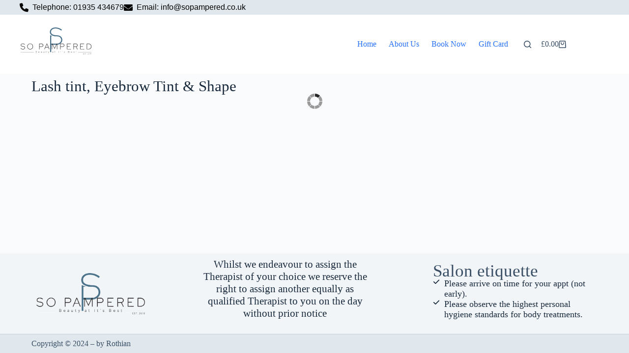

--- FILE ---
content_type: text/css
request_url: https://sopampered.co.uk/wp-content/uploads/elementor/css/post-13.css?ver=1768237406
body_size: 56
content:
.elementor-kit-13{--e-global-color-primary:#6EC1E4;--e-global-color-secondary:#54595F;--e-global-color-text:#7A7A7A;--e-global-color-accent:#61CE70;--e-global-color-9ab1ec2:#49718A;--e-global-color-ee270c4:#000000;--e-global-color-83a111e:#FFFFFF;--e-global-typography-primary-font-family:"Roboto";--e-global-typography-primary-font-weight:600;--e-global-typography-secondary-font-family:"Roboto Slab";--e-global-typography-secondary-font-weight:400;--e-global-typography-text-font-family:"Roboto";--e-global-typography-text-font-weight:400;--e-global-typography-accent-font-family:"Roboto";--e-global-typography-accent-font-weight:500;--e-global-typography-80ded02-font-family:"Playfair Display";--e-global-typography-80ded02-font-size:60px;--e-global-typography-80ded02-font-weight:500;--e-global-typography-80ded02-line-height:70px;--e-global-typography-99096e3-font-family:"Montserrat";--e-global-typography-99096e3-font-size:18px;--e-global-typography-99096e3-font-weight:400;--e-global-typography-ef523a1-font-family:"Montserrat";--e-global-typography-ef523a1-font-size:14px;--e-global-typography-ef523a1-font-weight:400;}.elementor-kit-13 e-page-transition{background-color:#FFBC7D;}.elementor-section.elementor-section-boxed > .elementor-container{max-width:1140px;}.e-con{--container-max-width:1140px;}.elementor-widget:not(:last-child){margin-block-end:20px;}.elementor-element{--widgets-spacing:20px 20px;--widgets-spacing-row:20px;--widgets-spacing-column:20px;}{}h1.entry-title{display:var(--page-title-display);}@media(max-width:1024px){.elementor-section.elementor-section-boxed > .elementor-container{max-width:1024px;}.e-con{--container-max-width:1024px;}}@media(max-width:767px){.elementor-section.elementor-section-boxed > .elementor-container{max-width:767px;}.e-con{--container-max-width:767px;}}

--- FILE ---
content_type: text/css
request_url: https://sopampered.co.uk/wp-content/uploads/elementor/css/post-1256.css?ver=1768237406
body_size: 642
content:
.elementor-1256 .elementor-element.elementor-element-c21631d{--display:flex;--gap:50px 50px;--row-gap:50px;--column-gap:50px;--margin-top:0px;--margin-bottom:0px;--margin-left:0px;--margin-right:0px;--padding-top:10px;--padding-bottom:10px;--padding-left:0px;--padding-right:0px;}.elementor-1256 .elementor-element.elementor-element-c21631d:not(.elementor-motion-effects-element-type-background), .elementor-1256 .elementor-element.elementor-element-c21631d > .elementor-motion-effects-container > .elementor-motion-effects-layer{background-color:var( --e-global-color-blocksy_palette_6 );}.elementor-1256 .elementor-element.elementor-element-da91a78{--display:flex;--flex-direction:row;--container-widget-width:initial;--container-widget-height:100%;--container-widget-flex-grow:1;--container-widget-align-self:stretch;--flex-wrap-mobile:wrap;--gap:0px 50px;--row-gap:0px;--column-gap:50px;--padding-top:0px;--padding-bottom:0px;--padding-left:0px;--padding-right:0px;}.elementor-1256 .elementor-element.elementor-element-419d4f3{--display:flex;--flex-direction:column;--container-widget-width:100%;--container-widget-height:initial;--container-widget-flex-grow:0;--container-widget-align-self:initial;--flex-wrap-mobile:wrap;}.elementor-1256 .elementor-element.elementor-element-c5e8131 > .elementor-widget-container{padding:20px 0px 20px 0px;}.elementor-1256 .elementor-element.elementor-element-c5e8131{text-align:left;}.elementor-1256 .elementor-element.elementor-element-c5e8131 img{width:100%;max-width:68%;}.elementor-1256 .elementor-element.elementor-element-00cfc43{--display:flex;--flex-direction:column;--container-widget-width:100%;--container-widget-height:initial;--container-widget-flex-grow:0;--container-widget-align-self:initial;--flex-wrap-mobile:wrap;--justify-content:center;--margin-top:0px;--margin-bottom:0px;--margin-left:0px;--margin-right:120px;--padding-top:0px;--padding-bottom:0px;--padding-left:0px;--padding-right:0px;}.elementor-1256 .elementor-element.elementor-element-851fb50{text-align:center;}.elementor-1256 .elementor-element.elementor-element-851fb50 .elementor-heading-title{font-size:21px;font-weight:400;line-height:25px;color:var( --e-global-color-blocksy_palette_4 );}.elementor-1256 .elementor-element.elementor-element-95b58ba{--display:flex;--flex-direction:column;--container-widget-width:100%;--container-widget-height:initial;--container-widget-flex-grow:0;--container-widget-align-self:initial;--flex-wrap-mobile:wrap;--justify-content:center;}.elementor-1256 .elementor-element.elementor-element-3d47171 .elementor-heading-title{font-size:35px;font-weight:500;line-height:31px;color:var( --e-global-color-blocksy_palette_3 );}.elementor-1256 .elementor-element.elementor-element-a240cab .elementor-icon-list-items:not(.elementor-inline-items) .elementor-icon-list-item:not(:last-child){padding-block-end:calc(0px/2);}.elementor-1256 .elementor-element.elementor-element-a240cab .elementor-icon-list-items:not(.elementor-inline-items) .elementor-icon-list-item:not(:first-child){margin-block-start:calc(0px/2);}.elementor-1256 .elementor-element.elementor-element-a240cab .elementor-icon-list-items.elementor-inline-items .elementor-icon-list-item{margin-inline:calc(0px/2);}.elementor-1256 .elementor-element.elementor-element-a240cab .elementor-icon-list-items.elementor-inline-items{margin-inline:calc(-0px/2);}.elementor-1256 .elementor-element.elementor-element-a240cab .elementor-icon-list-items.elementor-inline-items .elementor-icon-list-item:after{inset-inline-end:calc(-0px/2);}.elementor-1256 .elementor-element.elementor-element-a240cab .elementor-icon-list-icon i{color:var( --e-global-color-blocksy_palette_4 );transition:color 0.3s;}.elementor-1256 .elementor-element.elementor-element-a240cab .elementor-icon-list-icon svg{fill:var( --e-global-color-blocksy_palette_4 );transition:fill 0.3s;}.elementor-1256 .elementor-element.elementor-element-a240cab{--e-icon-list-icon-size:14px;--icon-vertical-align:flex-start;--icon-vertical-offset:8px;}.elementor-1256 .elementor-element.elementor-element-a240cab .elementor-icon-list-item > .elementor-icon-list-text, .elementor-1256 .elementor-element.elementor-element-a240cab .elementor-icon-list-item > a{font-size:18px;}.elementor-1256 .elementor-element.elementor-element-a240cab .elementor-icon-list-text{color:var( --e-global-color-blocksy_palette_4 );transition:color 0.3s;}.elementor-1256 .elementor-element.elementor-element-7648c95{--display:flex;--flex-direction:column;--container-widget-width:100%;--container-widget-height:initial;--container-widget-flex-grow:0;--container-widget-align-self:initial;--flex-wrap-mobile:wrap;border-style:solid;--border-style:solid;border-width:00.5px 0px 0px 0px;--border-top-width:00.5px;--border-right-width:0px;--border-bottom-width:0px;--border-left-width:0px;border-color:#3A4F662B;--border-color:#3A4F662B;}.elementor-1256 .elementor-element.elementor-element-7648c95:not(.elementor-motion-effects-element-type-background), .elementor-1256 .elementor-element.elementor-element-7648c95 > .elementor-motion-effects-container > .elementor-motion-effects-layer{background-color:var( --e-global-color-blocksy_palette_5 );}.elementor-1256 .elementor-element.elementor-element-f0d010e{color:var( --e-global-color-blocksy_palette_3 );}.elementor-1256 .elementor-element.elementor-element-f0d010e a{color:var( --e-global-color-blocksy_palette_3 );}@media(min-width:768px){.elementor-1256 .elementor-element.elementor-element-c21631d{--content-width:1600px;}.elementor-1256 .elementor-element.elementor-element-da91a78{--content-width:1600px;}.elementor-1256 .elementor-element.elementor-element-419d4f3{--width:33.3333%;}.elementor-1256 .elementor-element.elementor-element-00cfc43{--width:33.3333%;}.elementor-1256 .elementor-element.elementor-element-95b58ba{--width:33.3333%;}.elementor-1256 .elementor-element.elementor-element-7648c95{--content-width:1600px;}}@media(max-width:1024px) and (min-width:768px){.elementor-1256 .elementor-element.elementor-element-c21631d{--content-width:1600px;}}@media(max-width:1024px){.elementor-1256 .elementor-element.elementor-element-c21631d{--padding-top:50px;--padding-bottom:20px;--padding-left:20px;--padding-right:20px;}.elementor-1256 .elementor-element.elementor-element-da91a78{--flex-direction:column;--container-widget-width:100%;--container-widget-height:initial;--container-widget-flex-grow:0;--container-widget-align-self:initial;--flex-wrap-mobile:wrap;--gap:0px 50px;--row-gap:0px;--column-gap:50px;}.elementor-1256 .elementor-element.elementor-element-c5e8131{width:var( --container-widget-width, 38% );max-width:38%;--container-widget-width:38%;--container-widget-flex-grow:0;text-align:left;}.elementor-1256 .elementor-element.elementor-element-c5e8131.elementor-element{--order:-99999 /* order start hack */;}.elementor-1256 .elementor-element.elementor-element-c5e8131 img{width:100%;max-width:100%;height:180px;object-fit:contain;}.elementor-1256 .elementor-element.elementor-element-00cfc43{--margin-top:0px;--margin-bottom:50px;--margin-left:0px;--margin-right:0px;}.elementor-1256 .elementor-element.elementor-element-851fb50{text-align:left;}.elementor-1256 .elementor-element.elementor-element-95b58ba{--padding-top:0px;--padding-bottom:0px;--padding-left:0px;--padding-right:0px;}.elementor-1256 .elementor-element.elementor-element-7648c95{--padding-top:10px;--padding-bottom:10px;--padding-left:20px;--padding-right:20px;}}@media(max-width:767px){.elementor-1256 .elementor-element.elementor-element-c21631d{--padding-top:20px;--padding-bottom:20px;--padding-left:20px;--padding-right:20px;}.elementor-1256 .elementor-element.elementor-element-419d4f3{--padding-top:0px;--padding-bottom:0px;--padding-left:0px;--padding-right:0px;}.elementor-1256 .elementor-element.elementor-element-c5e8131{--container-widget-width:100%;--container-widget-flex-grow:0;width:var( --container-widget-width, 100% );max-width:100%;}.elementor-1256 .elementor-element.elementor-element-c5e8131 img{width:100%;height:125px;object-position:center left;}.elementor-1256 .elementor-element.elementor-element-00cfc43{--margin-top:20px;--margin-bottom:20px;--margin-left:0px;--margin-right:0px;}.elementor-1256 .elementor-element.elementor-element-851fb50{text-align:left;}.elementor-1256 .elementor-element.elementor-element-95b58ba{--padding-top:0px;--padding-bottom:0px;--padding-left:0px;--padding-right:0px;}.elementor-1256 .elementor-element.elementor-element-3d47171{text-align:left;}}

--- FILE ---
content_type: text/css
request_url: https://sopampered.co.uk/wp-content/uploads/elementor/css/post-1151.css?ver=1768237406
body_size: 731
content:
.elementor-1151 .elementor-element.elementor-element-7a26df7{--display:flex;--min-height:800px;--flex-direction:column-reverse;--container-widget-width:calc( ( 1 - var( --container-widget-flex-grow ) ) * 100% );--container-widget-height:initial;--container-widget-flex-grow:0;--container-widget-align-self:initial;--flex-wrap-mobile:wrap;--justify-content:flex-start;--align-items:center;}.elementor-1151 .elementor-element.elementor-element-7a26df7:not(.elementor-motion-effects-element-type-background), .elementor-1151 .elementor-element.elementor-element-7a26df7 > .elementor-motion-effects-container > .elementor-motion-effects-layer{background-image:url("https://sopampered.co.uk/wp-content/uploads/2024/05/White-Green-Modern-Minimalist-Pop-Up-Notification-Voucher-Discount-Nature-Instagram-Post.png");background-position:center center;background-repeat:no-repeat;background-size:cover;}.elementor-1151 .elementor-element.elementor-element-d18f2be{--display:flex;--flex-direction:row;--container-widget-width:initial;--container-widget-height:100%;--container-widget-flex-grow:1;--container-widget-align-self:stretch;--flex-wrap-mobile:wrap;--gap:0px 0px;--row-gap:0px;--column-gap:0px;--margin-top:0px;--margin-bottom:70px;--margin-left:0px;--margin-right:0px;--padding-top:0px;--padding-bottom:0px;--padding-left:30px;--padding-right:30px;}.elementor-1151 .elementor-element.elementor-element-2ea41a7{--display:flex;--gap:0px 0px;--row-gap:0px;--column-gap:0px;}.elementor-1151 .elementor-element.elementor-element-985bb79{z-index:1;}.elementor-1151 .elementor-element.elementor-element-985bb79 .elementor-heading-title{font-family:"Times New Roman", Sans-serif;font-size:40px;font-weight:400;text-transform:capitalize;line-height:60px;color:var( --e-global-color-blocksy_palette_4 );}.elementor-1151 .elementor-element.elementor-element-a110432 > .elementor-widget-container{margin:0px 0px 40px 0px;}.elementor-1151 .elementor-element.elementor-element-a110432 .elementor-heading-title{font-family:"Poppins", Sans-serif;font-size:18px;font-weight:400;line-height:26px;color:var( --e-global-color-blocksy_palette_4 );}.elementor-1151 .elementor-element.elementor-element-fa91e09 > .elementor-widget-container{margin:0px 0px 10px 0px;}.elementor-1151 .elementor-element.elementor-element-fa91e09{font-family:"Poppins", Sans-serif;font-size:18px;font-weight:400;line-height:26px;color:var( --e-global-color-blocksy_palette_4 );}.elementor-1151 .elementor-element.elementor-element-b9cb984{font-family:"Poppins", Sans-serif;font-size:18px;font-weight:400;line-height:26px;color:var( --e-global-color-blocksy_palette_4 );}.elementor-1151 .elementor-element.elementor-element-dc9652d{--display:flex;--justify-content:center;}.elementor-1151 .elementor-element.elementor-element-eb5ea05 .elementor-button{background-color:var( --e-global-color-ee270c4 );font-family:"Times New Roman", Sans-serif;font-size:21px;line-height:24px;border-radius:15px 15px 15px 15px;padding:20px 40px 20px 40px;}.elementor-1151 .elementor-element.elementor-element-eb5ea05 .elementor-button:hover, .elementor-1151 .elementor-element.elementor-element-eb5ea05 .elementor-button:focus{background-color:var( --e-global-color-9ab1ec2 );}.elementor-1151 .elementor-element.elementor-element-eb5ea05 > .elementor-widget-container{margin:0px 0px 0px 0px;}#elementor-popup-modal-1151{background-color:rgba(0,0,0,.8);justify-content:center;align-items:center;pointer-events:all;}#elementor-popup-modal-1151 .dialog-message{width:800px;height:800px;align-items:center;}#elementor-popup-modal-1151 .dialog-close-button{display:flex;top:0.5%;background-color:#FFFFFF00;font-size:33px;}#elementor-popup-modal-1151 .dialog-widget-content{box-shadow:2px 8px 23px 3px rgba(0,0,0,0.2);}body:not(.rtl) #elementor-popup-modal-1151 .dialog-close-button{right:1.5%;}body.rtl #elementor-popup-modal-1151 .dialog-close-button{left:1.5%;}#elementor-popup-modal-1151 .dialog-close-button i{color:#7C4516;}#elementor-popup-modal-1151 .dialog-close-button svg{fill:#7C4516;}@media(max-width:1024px){.elementor-1151 .elementor-element.elementor-element-985bb79{width:var( --container-widget-width, 100% );max-width:100%;--container-widget-width:100%;--container-widget-flex-grow:0;}.elementor-1151 .elementor-element.elementor-element-985bb79 .elementor-heading-title{font-size:44px;line-height:52px;}#elementor-popup-modal-1151 .dialog-message{height:800px;}}@media(min-width:768px){.elementor-1151 .elementor-element.elementor-element-7a26df7{--width:800px;}.elementor-1151 .elementor-element.elementor-element-2ea41a7{--width:65%;}.elementor-1151 .elementor-element.elementor-element-dc9652d{--width:35%;}}@media(max-width:767px){.elementor-1151 .elementor-element.elementor-element-7a26df7{--min-height:380px;--justify-content:flex-start;--padding-top:0px;--padding-bottom:0px;--padding-left:0px;--padding-right:0px;}.elementor-1151 .elementor-element.elementor-element-7a26df7:not(.elementor-motion-effects-element-type-background), .elementor-1151 .elementor-element.elementor-element-7a26df7 > .elementor-motion-effects-container > .elementor-motion-effects-layer{background-repeat:no-repeat;background-size:cover;}.elementor-1151 .elementor-element.elementor-element-d18f2be{--margin-top:0px;--margin-bottom:0px;--margin-left:0px;--margin-right:0px;}.elementor-1151 .elementor-element.elementor-element-985bb79{width:var( --container-widget-width, 100% );max-width:100%;--container-widget-width:100%;--container-widget-flex-grow:0;}.elementor-1151 .elementor-element.elementor-element-985bb79 .elementor-heading-title{font-size:27px;line-height:40px;}.elementor-1151 .elementor-element.elementor-element-a110432 > .elementor-widget-container{margin:0px 0px 0px 0px;}.elementor-1151 .elementor-element.elementor-element-a110432 .elementor-heading-title{font-size:14px;line-height:16px;}.elementor-1151 .elementor-element.elementor-element-fa91e09{font-size:14px;line-height:16px;}.elementor-1151 .elementor-element.elementor-element-b9cb984{font-size:14px;line-height:16px;}.elementor-1151 .elementor-element.elementor-element-dc9652d{--margin-top:0px;--margin-bottom:0px;--margin-left:0px;--margin-right:0px;--padding-top:0px;--padding-bottom:10px;--padding-left:0px;--padding-right:0px;}.elementor-1151 .elementor-element.elementor-element-eb5ea05 > .elementor-widget-container{margin:0px 0px 0px 0px;}.elementor-1151 .elementor-element.elementor-element-eb5ea05 .elementor-button{font-size:15px;padding:5px 10px 5px 10px;}#elementor-popup-modal-1151 .dialog-message{height:380px;padding:0px 0px 0px 0px;}#elementor-popup-modal-1151{align-items:center;}#elementor-popup-modal-1151 .dialog-close-button{top:15.9%;font-size:13px;}body:not(.rtl) #elementor-popup-modal-1151 .dialog-close-button{right:15.5%;}body.rtl #elementor-popup-modal-1151 .dialog-close-button{left:15.5%;}}

--- FILE ---
content_type: text/css
request_url: https://sopampered.co.uk/wp-content/uploads/elementor/css/post-115.css?ver=1768240154
body_size: -161
content:
.elementor-115 .elementor-element.elementor-element-d961988{--display:flex;}.elementor-115 .elementor-element.elementor-element-c01ead5 .elementor-heading-title{font-size:31px;}

--- FILE ---
content_type: image/svg+xml
request_url: https://sopampered.co.uk/wp-content/uploads/2023/03/So-Pampered-Logo-Final-Blue-Black.svg
body_size: 3932
content:
<?xml version="1.0" encoding="utf-8"?>
<!-- Generator: Adobe Illustrator 25.2.0, SVG Export Plug-In . SVG Version: 6.00 Build 0)  -->
<svg version="1.1" id="Layer_1" xmlns="http://www.w3.org/2000/svg" xmlns:xlink="http://www.w3.org/1999/xlink" x="0px" y="0px"
	 viewBox="0 0 950 500" style="enable-background:new 0 0 950 500;" xml:space="preserve">
<style type="text/css">
	.st0{fill:#49718A;}
	.st1{fill:#231F20;}
</style>
<path class="st0" d="M528,212c0-0.3,0-0.6,0-0.8c0-0.8-0.1-1.6-0.2-2.4c-0.1-0.7-0.2-1.3-0.3-1.9c0-0.1,0-0.2,0-0.3
	c-0.1-0.6-0.2-1.2-0.4-1.8c-0.9-4.1-2.3-7.8-4.4-11.1c-3.6-5.9-8.8-10.5-15.6-13.8c-6.8-3.2-14.9-4.9-24.3-4.9c0,0-1.7,0-3.8,0
	c-20.1,0-34-7.2-39-11.4s-7.5-10-7.5-17.5c0-5.7,1.6-10.8,4.9-15.2c3.3-4.4,7.8-7.9,13.5-10.3c5.7-2.5,12.2-3.7,19.6-3.7
	c16.8,0,33.2,6,49.2,18l5.7-7.7c-8.4-6.3-17.4-11-26.8-14.2s-18.8-4.8-28.2-4.8c-9.2,0-17.5,1.6-24.7,4.9s-12.8,7.8-16.8,13.5
	c-4,5.7-6,12.4-6,20c0,9.9,3.3,17.8,10,23.5c2.1,1.8,4.6,3.4,7.5,4.9c6.2,3.2,17.8,8.8,34,8.8c4.1,0,8.2,0,8.2,0
	c11.7,0,20.7,2.8,26.9,8.5c4.3,4,7.2,8.8,8.5,14.5c0,0.1,0,0.1,0,0.2c0.5,2.3,0.8,4.8,0.8,7.4v0.2c0,0.2,0,0.4,0,0.6
	c-0.2,5.8-2.1,11-5.5,15.7c-3.7,5-8.7,8.9-15.1,11.7c-3.3,1.5-6.8,2.6-10.5,3.3c-1.6,0.1-3.3,0.2-5,0.2h-48v-62.3h15.1
	c-12-2.9-16.4-4.6-20-8.8H425v142.9h9.4v-63.1h48.4c7.7,0,15.8-2.5,20.1-4.5c7.8-3.5,14-8.4,18.5-14.6c3.8-5.3,6-11.1,6.6-17.6
	c0-0.4,0.1-0.9,0.1-1.3c0-0.7,0.1-1.5,0.1-2.2C528.1,213.7,528,212.8,528,212z"/>
<g>
	<path class="st1" d="M301.6,323.1v-14.7h5.5c1,0,1.8,0.2,2.4,0.4c0.7,0.3,1.2,0.7,1.5,1.3c0.3,0.6,0.5,1.2,0.5,1.9
		c0,0.8-0.2,1.5-0.7,2.1s-1.1,1-1.9,1.2c1,0.2,1.8,0.7,2.4,1.3c0.6,0.6,0.8,1.4,0.8,2.4c0,0.8-0.2,1.5-0.6,2.1s-1,1.1-1.7,1.4
		s-1.6,0.5-2.7,0.5L301.6,323.1L301.6,323.1z M302.6,315h4.5c1.1,0,2-0.3,2.6-0.8s1-1.2,1-2.1c0-0.8-0.3-1.5-1-2.1s-1.5-0.8-2.6-0.8
		h-4.5V315z M302.6,322.2h4.7c1.2,0,2.2-0.3,2.9-0.9s1.1-1.3,1.1-2.3s-0.4-1.7-1.1-2.3c-0.7-0.6-1.7-0.9-2.9-0.9h-4.7V322.2z"/>
	<path class="st1" d="M330,323.3c-1,0-1.8-0.2-2.6-0.7c-0.8-0.5-1.4-1.1-1.9-1.9s-0.7-1.7-0.7-2.7s0.2-1.9,0.7-2.7s1-1.5,1.8-1.9
		s1.6-0.7,2.6-0.7c0.9,0,1.7,0.2,2.4,0.7c0.7,0.5,1.3,1.1,1.7,1.9s0.6,1.7,0.6,2.6v0.4h-8.8c0,0.8,0.2,1.5,0.6,2.2s0.9,1.2,1.5,1.5
		c0.6,0.4,1.3,0.6,2.1,0.6c0.6,0,1.2-0.1,1.7-0.3c0.6-0.2,1.1-0.4,1.5-0.8l0.5,0.7c-0.6,0.4-1.2,0.7-1.8,0.9S330.7,323.3,330,323.3z
		 M325.8,317.3h7.8c-0.1-0.7-0.3-1.4-0.6-1.9c-0.3-0.6-0.8-1.1-1.3-1.4s-1.1-0.5-1.8-0.5c-0.7,0-1.4,0.2-1.9,0.5
		c-0.6,0.3-1.1,0.8-1.4,1.4C326.1,315.9,325.9,316.6,325.8,317.3z"/>
	<path class="st1" d="M350.2,323.3c-0.8,0-1.4-0.1-2-0.4s-1-0.6-1.3-1.1s-0.5-1-0.5-1.6c0-0.9,0.4-1.7,1.1-2.3
		c0.7-0.6,1.7-0.9,3-0.9s2.3,0.3,3.3,0.9v-1.7c0-0.9-0.3-1.7-0.8-2.1s-1.3-0.7-2.2-0.7c-0.5,0-1,0.1-1.5,0.2s-1.1,0.4-1.8,0.8
		l-0.4-0.8c0.7-0.3,1.3-0.6,1.9-0.8c0.6-0.2,1.2-0.2,1.8-0.2c1.2,0,2.2,0.3,2.9,0.9s1,1.5,1,2.6v7.1h-0.9V322c-0.5,0.4-1,0.8-1.6,1
		C351.5,323.2,350.8,323.3,350.2,323.3z M347.2,320.2c0,0.7,0.3,1.2,0.8,1.7s1.3,0.7,2.1,0.7c0.7,0,1.4-0.1,2-0.4s1.1-0.6,1.5-1.1
		V319c-0.5-0.3-1-0.6-1.5-0.8s-1.2-0.2-1.9-0.2c-0.9,0-1.7,0.2-2.2,0.7C347.5,318.9,347.2,319.5,347.2,320.2z"/>
	<path class="st1" d="M371.7,323.3c-0.8,0-1.5-0.2-2-0.5c-0.6-0.3-1.1-0.8-1.4-1.4s-0.5-1.3-0.5-2.1v-6.6h0.9v6.3
		c0,1,0.3,1.8,0.9,2.4s1.4,0.9,2.4,0.9c0.7,0,1.3-0.2,1.9-0.5s1-0.8,1.3-1.4v-7.8h0.9v10.3h-0.9v-1.4
		C374.3,322.8,373.2,323.3,371.7,323.3z"/>
	<path class="st1" d="M393.1,323.3c-0.8,0-1.4-0.2-1.8-0.6s-0.6-0.9-0.6-1.6v-7.5h-2.3v-0.8h2.3v-2.6l0.9-0.3v2.9h3.2v0.8h-3.2v7.2
		c0,0.6,0.1,1,0.4,1.3s0.7,0.4,1.3,0.4c0.3,0,0.6,0,0.8-0.1c0.2-0.1,0.5-0.1,0.7-0.2v0.9c-0.3,0.1-0.5,0.2-0.8,0.2
		S393.4,323.3,393.1,323.3z"/>
	<path class="st1" d="M407.6,327.6c-0.2,0-0.3,0-0.5,0s-0.3,0-0.4-0.1v-0.9c0.2,0.1,0.5,0.1,0.8,0.1c0.9,0,1.6-0.6,2.1-1.7l0.8-1.9
		l-4.3-10.3h1l3.8,9.2l3.9-9.2h1l-5.4,12.3c-0.3,0.6-0.5,1.1-0.8,1.5s-0.6,0.6-1,0.8C408.5,327.5,408.1,327.6,407.6,327.6z"/>
	<path class="st1" d="M446.3,323.3c-0.8,0-1.4-0.1-2-0.4s-1-0.6-1.3-1.1s-0.5-1-0.5-1.6c0-0.9,0.4-1.7,1.1-2.3
		c0.7-0.6,1.7-0.9,3-0.9s2.3,0.3,3.3,0.9v-1.7c0-0.9-0.3-1.7-0.8-2.1s-1.3-0.7-2.2-0.7c-0.5,0-1,0.1-1.5,0.2s-1.1,0.4-1.8,0.8
		l-0.4-0.8c0.7-0.3,1.3-0.6,1.9-0.8c0.6-0.2,1.2-0.2,1.8-0.2c1.2,0,2.2,0.3,2.9,0.9s1,1.5,1,2.6v7.1h-0.9V322c-0.5,0.4-1,0.8-1.6,1
		C447.7,323.2,447,323.3,446.3,323.3z M443.4,320.2c0,0.7,0.3,1.2,0.8,1.7s1.3,0.7,2.1,0.7c0.7,0,1.4-0.1,2-0.4s1.1-0.6,1.5-1.1V319
		c-0.5-0.3-1-0.6-1.5-0.8s-1.2-0.2-1.9-0.2c-0.9,0-1.7,0.2-2.2,0.7C443.7,318.9,443.4,319.5,443.4,320.2z"/>
	<path class="st1" d="M467.3,323.3c-0.8,0-1.4-0.2-1.8-0.6s-0.6-0.9-0.6-1.6v-7.5h-2.3v-0.8h2.3v-2.6l0.9-0.3v2.9h3.2v0.8h-3.2v7.2
		c0,0.6,0.1,1,0.4,1.3s0.7,0.4,1.3,0.4c0.3,0,0.6,0,0.8-0.1c0.2-0.1,0.5-0.1,0.7-0.2v0.9c-0.3,0.1-0.5,0.2-0.8,0.2
		S467.6,323.3,467.3,323.3z"/>
	<path class="st1" d="M496.9,310.4c-0.2,0-0.4-0.1-0.6-0.2s-0.2-0.3-0.2-0.6c0-0.2,0.1-0.4,0.2-0.6c0.2-0.2,0.3-0.2,0.6-0.2
		c0.2,0,0.4,0.1,0.6,0.2s0.2,0.3,0.2,0.6c0,0.2-0.1,0.4-0.2,0.6C497.3,310.4,497.2,310.4,496.9,310.4z M496.5,323.1v-10.3h0.9v10.3
		H496.5z"/>
	<path class="st1" d="M514.4,323.3c-0.8,0-1.4-0.2-1.8-0.6s-0.6-0.9-0.6-1.6v-7.5h-2.3v-0.8h2.3v-2.6l0.9-0.3v2.9h3.2v0.8h-3.2v7.2
		c0,0.6,0.1,1,0.4,1.3s0.7,0.4,1.3,0.4c0.3,0,0.6,0,0.8-0.1s0.5-0.1,0.7-0.2v0.9c-0.3,0.1-0.5,0.2-0.8,0.2S514.7,323.3,514.4,323.3z
		"/>
	<path class="st1" d="M528.8,312.2l1.1-3.9h1.1l-1.4,3.9H528.8z"/>
	<path class="st1" d="M546.3,323.3c-0.8,0-1.6-0.1-2.3-0.4s-1.3-0.7-1.8-1.2l0.7-0.6c0.4,0.4,0.9,0.8,1.5,1s1.2,0.4,1.9,0.4
		c0.9,0,1.7-0.2,2.3-0.6s0.9-0.9,0.9-1.6c0-0.5-0.2-0.9-0.5-1.2c-0.3-0.3-0.9-0.5-1.7-0.6l-1.7-0.2c-1-0.1-1.7-0.4-2.2-0.9
		s-0.8-1.1-0.8-1.8c0-0.6,0.2-1.1,0.5-1.5s0.7-0.8,1.3-1s1.2-0.4,1.9-0.4s1.4,0.1,2,0.3c0.6,0.2,1.3,0.6,1.9,1l-0.6,0.8
		c-0.6-0.4-1.2-0.7-1.7-0.9c-0.5-0.2-1.1-0.3-1.7-0.3c-0.8,0-1.5,0.2-2,0.5s-0.8,0.8-0.8,1.5c0,0.5,0.2,0.9,0.5,1.2
		c0.3,0.3,0.9,0.5,1.7,0.6l1.7,0.2c1,0.1,1.8,0.4,2.3,0.9s0.8,1.1,0.8,1.8c0,0.6-0.2,1.1-0.5,1.6s-0.8,0.8-1.4,1.1
		C547.8,323.2,547.1,323.3,546.3,323.3z"/>
	<path class="st1" d="M578.2,323.1v-14.7h5.5c0.9,0,1.8,0.2,2.4,0.4c0.7,0.3,1.2,0.7,1.5,1.3c0.3,0.6,0.5,1.2,0.5,1.9
		c0,0.8-0.2,1.5-0.7,2.1s-1.1,1-1.9,1.2c1,0.2,1.8,0.7,2.4,1.3c0.6,0.6,0.8,1.4,0.8,2.4c0,0.8-0.2,1.5-0.6,2.1s-0.9,1.1-1.7,1.4
		c-0.7,0.3-1.6,0.5-2.7,0.5L578.2,323.1L578.2,323.1z M579.2,315h4.5c1.1,0,2-0.3,2.6-0.8s1-1.2,1-2.1c0-0.8-0.3-1.5-1-2.1
		s-1.5-0.8-2.6-0.8h-4.5V315z M579.2,322.2h4.7c1.2,0,2.2-0.3,2.9-0.9s1.1-1.3,1.1-2.3s-0.4-1.7-1.1-2.3c-0.7-0.6-1.7-0.9-2.9-0.9
		h-4.7V322.2z"/>
	<path class="st1" d="M606.6,323.3c-0.9,0-1.8-0.2-2.6-0.7s-1.4-1.1-1.9-1.9s-0.7-1.7-0.7-2.7s0.2-1.9,0.7-2.7s1.1-1.5,1.8-1.9
		s1.6-0.7,2.6-0.7c0.9,0,1.7,0.2,2.4,0.7s1.3,1.1,1.7,1.9s0.6,1.7,0.6,2.6v0.4h-8.8c0,0.8,0.2,1.5,0.6,2.2c0.4,0.6,0.9,1.2,1.5,1.5
		c0.6,0.4,1.3,0.6,2.1,0.6c0.6,0,1.2-0.1,1.8-0.3c0.6-0.2,1.1-0.4,1.5-0.8l0.6,0.7c-0.6,0.4-1.2,0.7-1.8,0.9
		C607.9,323.2,607.3,323.3,606.6,323.3z M602.4,317.3h7.8c-0.1-0.7-0.3-1.4-0.6-1.9s-0.8-1.1-1.3-1.4s-1.1-0.5-1.8-0.5
		s-1.4,0.2-1.9,0.5c-0.6,0.3-1.1,0.8-1.4,1.4C602.7,315.9,602.5,316.6,602.4,317.3z"/>
	<path class="st1" d="M627,323.3c-0.8,0-1.6-0.1-2.3-0.4s-1.3-0.7-1.8-1.2l0.7-0.6c0.4,0.4,0.9,0.8,1.5,1s1.2,0.4,1.9,0.4
		c0.9,0,1.7-0.2,2.3-0.6s0.9-0.9,0.9-1.6c0-0.5-0.2-0.9-0.5-1.2c-0.3-0.3-0.9-0.5-1.7-0.6l-1.7-0.2c-1-0.1-1.7-0.4-2.2-0.9
		s-0.8-1.1-0.8-1.8c0-0.6,0.2-1.1,0.5-1.5s0.7-0.8,1.3-1s1.2-0.4,1.9-0.4s1.4,0.1,2,0.3c0.6,0.2,1.3,0.6,1.9,1l-0.6,0.8
		c-0.6-0.4-1.2-0.7-1.7-0.9c-0.5-0.2-1.1-0.3-1.7-0.3c-0.8,0-1.5,0.2-2,0.5s-0.8,0.8-0.8,1.5c0,0.5,0.2,0.9,0.5,1.2
		c0.3,0.3,0.9,0.5,1.7,0.6l1.7,0.2c1,0.1,1.8,0.4,2.3,0.9s0.8,1.1,0.8,1.8c0,0.6-0.2,1.1-0.5,1.6s-0.8,0.8-1.4,1.1
		C628.5,323.2,627.8,323.3,627,323.3z"/>
	<path class="st1" d="M646.7,323.3c-0.8,0-1.4-0.2-1.8-0.6s-0.6-0.9-0.6-1.6v-7.5H642v-0.8h2.3v-2.6l0.9-0.3v2.9h3.2v0.8h-3.2v7.2
		c0,0.6,0.1,1,0.4,1.3s0.7,0.4,1.3,0.4c0.3,0,0.6,0,0.8-0.1s0.5-0.1,0.7-0.2v0.9c-0.3,0.1-0.5,0.2-0.8,0.2S647,323.3,646.7,323.3z"
		/>
</g>
<g>
	<path class="st1" d="M194.2,295c-3.9,0-7.5-0.8-10.8-2.4s-6.3-3.9-8.8-6.8l2.5-2.1c2.3,2.7,4.9,4.8,7.8,6.2c2.9,1.4,6,2.1,9.3,2.1
		c2.8,0,5.2-0.5,7.4-1.4c2.2-1,3.9-2.3,5.1-4c1.2-1.7,1.9-3.6,1.9-5.7c0-2.8-1-4.9-2.9-6.4s-5.1-2.6-9.6-3.3l-5.8-1
		c-4.8-0.8-8.4-2.1-10.6-4.1s-3.4-4.6-3.4-7.9c0-2.6,0.7-4.8,2-6.8c1.3-1.9,3.2-3.4,5.7-4.5s5.2-1.7,8.3-1.7c3.2,0,6.3,0.5,9.5,1.6
		s6.2,2.7,9,4.8l-1.9,2.6c-5.4-4-11-6.1-16.6-6.1c-2.5,0-4.7,0.4-6.6,1.2s-3.4,2-4.5,3.5s-1.7,3.2-1.7,5.1c0,2.5,0.8,4.5,2.5,5.9
		s4.5,2.4,8.5,3.1l5.8,1c5.5,0.9,9.4,2.3,11.8,4.4s3.6,5,3.6,8.8c0,2.7-0.8,5-2.3,7.1s-3.6,3.7-6.2,4.9
		C200.6,294.4,197.6,295,194.2,295z"/>
	<path class="st1" d="M255.5,295c-3.4,0-6.6-0.6-9.5-1.9c-3-1.3-5.6-3-7.8-5.3s-4-4.9-5.3-7.9s-1.9-6.2-1.9-9.8
		c0-3.5,0.6-6.7,1.9-9.7c1.3-3,3-5.7,5.3-7.9c2.2-2.3,4.8-4,7.8-5.3s6.1-1.9,9.5-1.9s6.6,0.6,9.5,1.9c3,1.3,5.6,3,7.8,5.3
		c2.2,2.3,4,4.9,5.3,7.9s1.9,6.3,1.9,9.7c0,3.5-0.6,6.7-1.9,9.8s-3,5.7-5.3,7.9s-4.9,4-7.8,5.3C262,294.3,258.8,295,255.5,295z
		 M255.5,292c3,0,5.8-0.6,8.4-1.7s4.8-2.7,6.8-4.7c1.9-2,3.4-4.3,4.5-7s1.6-5.5,1.6-8.6s-0.5-6-1.6-8.6s-2.6-5-4.5-7
		s-4.2-3.5-6.8-4.7c-2.6-1.1-5.4-1.7-8.4-1.7s-5.8,0.6-8.4,1.7c-2.6,1.1-4.9,2.7-6.8,4.7c-1.9,2-3.4,4.3-4.5,7s-1.6,5.5-1.6,8.6
		s0.5,5.9,1.6,8.6s2.6,5,4.5,7s4.2,3.5,6.8,4.7C249.7,291.5,252.5,292,255.5,292z"/>
	<path class="st1" d="M331.8,294.2V246h19.5c3.2,0,5.9,0.5,8.2,1.7c2.3,1.1,4,2.7,5.3,4.7c1.2,2,1.8,4.3,1.8,7.1s-0.6,5.1-1.8,7.1
		c-1.2,2-3,3.6-5.3,4.8c-2.3,1.1-5,1.7-8.2,1.7H335v21.3h-3.2V294.2z M334.9,270h16.2c4,0,7-1,9.1-2.9s3.1-4.5,3.1-7.7
		c0-3.1-1-5.6-3.1-7.5s-5.1-2.9-9.1-2.9h-16.2V270z"/>
	<path class="st1" d="M375.6,294.2l20.1-48.2h3.9l20,48.2h-3.4l-6.7-16.3h-23.9l-6.8,16.3H375.6z M386.8,275.1h21.6L397.6,249
		L386.8,275.1z"/>
	<path class="st1" d="M439.6,294.2V246h5l18,38l17.9-38h5v48.2h-3.2V249l-19.7,41.7l-19.8-41.6v45L439.6,294.2L439.6,294.2z"/>
	<path class="st1" d="M510.6,294.2V246h19.5c3.2,0,5.9,0.5,8.2,1.7c2.3,1.1,4.1,2.7,5.3,4.7s1.8,4.3,1.8,7.1s-0.6,5.1-1.8,7.1
		s-3,3.6-5.3,4.8s-5,1.7-8.2,1.7h-16.3v21.3h-3.2L510.6,294.2L510.6,294.2z M513.8,270H530c3.9,0,7-1,9.1-2.9s3.1-4.5,3.1-7.7
		c0-3.1-1-5.6-3.1-7.5S534,249,530,249h-16.2V270z"/>
	<path class="st1" d="M567.8,294.2V246h33.3v3H571v19.4h19.7v3H571v19.9h30.4v3L567.8,294.2L567.8,294.2z"/>
	<path class="st1" d="M623.1,294.2V246h19.4c3.3,0,6,0.6,8.3,1.8s4,2.8,5.2,4.8s1.8,4.3,1.8,6.8c0,3.1-0.9,5.8-2.7,8.2
		c-1.8,2.3-4.4,3.9-7.8,4.7l10.7,22h-3.4l-10.4-21.5h-17.8v21.5h-3.3V294.2z M626.2,269.8h16.1c3.9,0,7-1,9.1-3s3.1-4.5,3.1-7.4
		c0-3-1-5.5-3.1-7.4c-2.1-2-5.1-3-9.1-3h-16.1V269.8z"/>
	<path class="st1" d="M680.2,294.2V246h33.3v3h-30.2v19.4H703v3h-19.7v19.9h30.4v3L680.2,294.2L680.2,294.2z"/>
	<path class="st1" d="M735.4,294.2V246h14.7c3.8,0,7.3,0.6,10.4,1.8c3.1,1.2,5.8,2.9,8,5.1s4,4.7,5.2,7.6s1.8,6.1,1.8,9.6
		s-0.6,6.6-1.8,9.6c-1.2,2.9-2.9,5.5-5.2,7.6c-2.2,2.2-4.9,3.8-8,5.1c-3.1,1.2-6.6,1.8-10.4,1.8H735.4L735.4,294.2z M738.6,291.3h12
		c3.1,0,5.9-0.5,8.6-1.6c2.6-1.1,4.9-2.5,6.9-4.4c1.9-1.9,3.5-4.1,4.6-6.7s1.7-5.4,1.7-8.4s-0.6-5.8-1.7-8.4s-2.6-4.8-4.6-6.7
		s-4.2-3.4-6.9-4.4s-5.5-1.6-8.6-1.6h-12V291.3z"/>
</g>
<g>
	<path class="st1" d="M706.6,336.4v-8.7h6v0.5h-5.4v3.5h3.5v0.5h-3.5v3.6h5.5v0.5h-6.1V336.4z"/>
	<path class="st1" d="M719.2,336.6c-0.7,0-1.3-0.1-1.9-0.4c-0.6-0.3-1.1-0.7-1.6-1.2l0.4-0.4c0.4,0.5,0.9,0.9,1.4,1.1
		s1.1,0.4,1.7,0.4c0.5,0,0.9-0.1,1.3-0.3c0.4-0.2,0.7-0.4,0.9-0.7s0.3-0.6,0.3-1c0-0.5-0.2-0.9-0.5-1.2s-0.9-0.5-1.7-0.6l-1.1-0.2
		c-0.9-0.1-1.5-0.4-1.9-0.7s-0.6-0.8-0.6-1.4c0-0.5,0.1-0.9,0.4-1.2c0.2-0.3,0.6-0.6,1-0.8s0.9-0.3,1.5-0.3s1.1,0.1,1.7,0.3
		c0.6,0.2,1.1,0.5,1.6,0.9l-0.3,0.5c-1-0.7-2-1.1-3-1.1c-0.4,0-0.8,0.1-1.2,0.2s-0.6,0.4-0.8,0.6c-0.2,0.3-0.3,0.6-0.3,0.9
		c0,0.4,0.2,0.8,0.5,1.1c0.3,0.2,0.8,0.4,1.5,0.6l1.1,0.2c1,0.2,1.7,0.4,2.1,0.8s0.6,0.9,0.6,1.6c0,0.5-0.1,0.9-0.4,1.3
		c-0.3,0.4-0.7,0.7-1.1,0.9C720.4,336.4,719.8,336.6,719.2,336.6z"/>
	<path class="st1" d="M728.4,336.4v-8.1h-3.2v-0.5h7v0.5H729v8.1H728.4z"/>
	<path class="st1" d="M734.3,336.5c-0.1,0-0.2,0-0.3-0.1s-0.1-0.2-0.1-0.3s0.1-0.2,0.1-0.3s0.2-0.1,0.3-0.1s0.2,0.1,0.3,0.1
		s0.1,0.2,0.1,0.3s0,0.2-0.1,0.3S734.5,336.5,734.3,336.5z"/>
	<path class="st1" d="M744.2,336.4V336l3.3-3.8c0.3-0.4,0.6-0.7,0.8-0.9s0.3-0.5,0.4-0.7s0.1-0.4,0.1-0.7c0-0.5-0.2-0.9-0.6-1.2
		c-0.4-0.3-0.8-0.5-1.4-0.5c-0.4,0-0.8,0.1-1.1,0.2s-0.7,0.4-1.2,0.8l-0.3-0.4c0.4-0.4,0.9-0.7,1.3-0.9c0.4-0.2,0.9-0.3,1.4-0.3
		s0.9,0.1,1.3,0.3c0.4,0.2,0.7,0.4,0.9,0.8s0.3,0.7,0.3,1.1c0,0.3,0,0.6-0.1,0.8s-0.2,0.5-0.4,0.8s-0.5,0.6-0.9,1.1l-3,3.4h4.6v0.5
		L744.2,336.4L744.2,336.4z"/>
	<path class="st1" d="M756.7,336.6c-0.7,0-1.2-0.2-1.8-0.6s-0.9-0.9-1.2-1.6s-0.4-1.4-0.4-2.3s0.2-1.7,0.4-2.3s0.7-1.2,1.2-1.6
		s1.1-0.6,1.8-0.6s1.2,0.2,1.7,0.6s0.9,0.9,1.2,1.6s0.4,1.4,0.4,2.3s-0.2,1.7-0.4,2.3c-0.3,0.7-0.7,1.2-1.2,1.6
		S757.3,336.6,756.7,336.6z M756.7,336c0.6,0,1.1-0.2,1.5-0.5s0.8-0.8,1-1.4s0.4-1.3,0.4-2.1s-0.1-1.5-0.4-2.1s-0.6-1-1-1.4
		s-0.9-0.5-1.5-0.5s-1.1,0.2-1.5,0.5s-0.8,0.8-1,1.4s-0.4,1.3-0.4,2.1s0.1,1.5,0.4,2.1s0.6,1,1,1.4C755.6,335.9,756.1,336,756.7,336
		z"/>
	<path class="st1" d="M764.7,336.4v-8l-1.3,0.6v-0.6l1.5-0.7h0.4v8.7H764.7L764.7,336.4z"/>
	<path class="st1" d="M772.5,336.6c-0.6,0-1.1-0.1-1.5-0.3c-0.4-0.2-0.8-0.5-1.1-0.9s-0.4-0.8-0.4-1.3c0-0.4,0.1-0.7,0.3-1
		s0.4-0.6,0.8-0.8c0.3-0.2,0.7-0.4,1.1-0.5c-0.5-0.1-1-0.4-1.3-0.8s-0.5-0.8-0.5-1.2c0-0.4,0.1-0.8,0.3-1.1s0.5-0.6,0.9-0.8
		c0.4-0.2,0.8-0.3,1.3-0.3s0.9,0.1,1.3,0.3c0.4,0.2,0.7,0.4,0.9,0.8c0.2,0.3,0.3,0.7,0.3,1.1c0,0.5-0.2,0.9-0.5,1.2
		s-0.7,0.6-1.3,0.8c0.6,0.2,1.2,0.4,1.5,0.8s0.6,0.9,0.6,1.5c0,0.5-0.1,0.9-0.4,1.3s-0.6,0.7-1.1,0.9
		C773.6,336.4,773.1,336.6,772.5,336.6z M772.5,336c0.4,0,0.9-0.1,1.2-0.3s0.7-0.4,0.9-0.7c0.2-0.3,0.3-0.6,0.3-1s-0.1-0.7-0.3-1
		s-0.5-0.5-0.9-0.7s-0.8-0.3-1.2-0.3s-0.9,0.1-1.2,0.3s-0.7,0.4-0.9,0.7c-0.2,0.3-0.3,0.6-0.3,1s0.1,0.7,0.3,1s0.5,0.5,0.9,0.7
		C771.6,335.9,772,336,772.5,336z M772.5,331.6c0.4,0,0.8-0.1,1.1-0.2s0.6-0.4,0.7-0.6s0.3-0.6,0.3-0.9s-0.1-0.6-0.3-0.9
		s-0.4-0.5-0.7-0.6c-0.3-0.2-0.7-0.2-1.1-0.2s-0.7,0.1-1.1,0.2s-0.6,0.4-0.7,0.6c-0.2,0.3-0.3,0.5-0.3,0.9c0,0.3,0.1,0.6,0.3,0.9
		s0.4,0.5,0.7,0.6S772.1,331.6,772.5,331.6z"/>
</g>
<g>
	<g>
		<rect x="662.4" y="317.4" class="st1" width="113.1" height="1"/>
	</g>
	<g>
		<rect x="174.5" y="317.4" class="st1" width="113.1" height="1"/>
	</g>
</g>
</svg>
